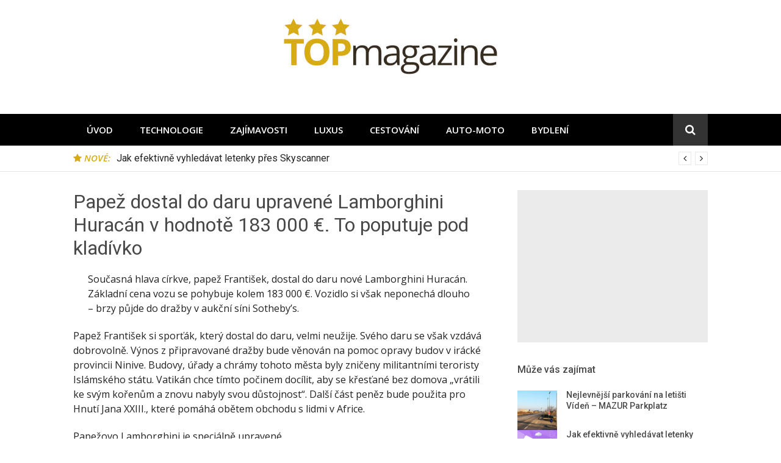

--- FILE ---
content_type: text/html; charset=UTF-8
request_url: https://www.topmagazine.cz/papez-dostal-do-daru-upravene-lamborghini-huracan-v-hodnote-183-000-e-to-poputuje-pod-klaivko/
body_size: 12097
content:
<!DOCTYPE html>
<html lang="cs" prefix="og: https://ogp.me/ns#">
<head>
<meta charset="UTF-8">
<meta name="viewport" content="width=device-width, initial-scale=1">
<link rel="profile" href="http://gmpg.org/xfn/11">
	<style>img:is([sizes="auto" i], [sizes^="auto," i]) { contain-intrinsic-size: 3000px 1500px }</style>
	
<!-- Optimalizace pro vyhledávače podle Rank Math - https://rankmath.com/ -->
<title>Papež dostal do daru upravené Lamborghini Huracán v hodnotě 183 000 €. To poputuje pod kladívko - Topmagazine.cz</title>
<meta name="description" content="Současná hlava církve, papež František, dostal do daru nové Lamborghini Huracán. Základní cena vozu se pohybuje kolem 183 000 €. Vozidlo si však neponechá"/>
<meta name="robots" content="index, follow, max-snippet:-1, max-video-preview:-1, max-image-preview:large"/>
<link rel="canonical" href="https://www.topmagazine.cz/papez-dostal-do-daru-upravene-lamborghini-huracan-v-hodnote-183-000-e-to-poputuje-pod-klaivko/" />
<meta property="og:locale" content="cs_CZ" />
<meta property="og:type" content="article" />
<meta property="og:title" content="Papež dostal do daru upravené Lamborghini Huracán v hodnotě 183 000 €. To poputuje pod kladívko - Topmagazine.cz" />
<meta property="og:description" content="Současná hlava církve, papež František, dostal do daru nové Lamborghini Huracán. Základní cena vozu se pohybuje kolem 183 000 €. Vozidlo si však neponechá" />
<meta property="og:url" content="https://www.topmagazine.cz/papez-dostal-do-daru-upravene-lamborghini-huracan-v-hodnote-183-000-e-to-poputuje-pod-klaivko/" />
<meta property="og:site_name" content="Topmagazine.cz" />
<meta property="article:section" content="Auto-moto" />
<meta property="og:updated_time" content="2018-03-01T10:00:18+01:00" />
<meta property="og:image" content="https://www.topmagazine.cz/wp-content/uploads/2018/02/001_Lamborghini-Huracán-for-Papa-Francisko.jpg" />
<meta property="og:image:secure_url" content="https://www.topmagazine.cz/wp-content/uploads/2018/02/001_Lamborghini-Huracán-for-Papa-Francisko.jpg" />
<meta property="og:image:width" content="610" />
<meta property="og:image:height" content="307" />
<meta property="og:image:alt" content="Papež dostal do daru upravené Lamborghini Huracán v hodnotě 183 000 €. To poputuje pod kladívko" />
<meta property="og:image:type" content="image/jpeg" />
<meta property="article:published_time" content="2018-02-28T20:22:51+01:00" />
<meta property="article:modified_time" content="2018-03-01T10:00:18+01:00" />
<meta name="twitter:card" content="summary_large_image" />
<meta name="twitter:title" content="Papež dostal do daru upravené Lamborghini Huracán v hodnotě 183 000 €. To poputuje pod kladívko - Topmagazine.cz" />
<meta name="twitter:description" content="Současná hlava církve, papež František, dostal do daru nové Lamborghini Huracán. Základní cena vozu se pohybuje kolem 183 000 €. Vozidlo si však neponechá" />
<meta name="twitter:image" content="https://www.topmagazine.cz/wp-content/uploads/2018/02/001_Lamborghini-Huracán-for-Papa-Francisko.jpg" />
<meta name="twitter:label1" content="Napsal/a" />
<meta name="twitter:data1" content="admin" />
<meta name="twitter:label2" content="Doba čtení" />
<meta name="twitter:data2" content="1 minuta" />
<script type="application/ld+json" class="rank-math-schema">{"@context":"https://schema.org","@graph":[{"@type":["Website","Organization"],"@id":"https://www.topmagazine.cz/#organization","name":"TopMagazine.cz","url":"https://www.topmagazine.cz","openingHours":["Monday,Tuesday,Wednesday,Thursday,Friday,Saturday,Sunday 09:00-17:00"]},{"@type":"WebSite","@id":"https://www.topmagazine.cz/#website","url":"https://www.topmagazine.cz","name":"TopMagazine.cz","publisher":{"@id":"https://www.topmagazine.cz/#organization"},"inLanguage":"cs"},{"@type":"ImageObject","@id":"https://www.topmagazine.cz/wp-content/uploads/2018/02/001_Lamborghini-Hurac\u00e1n-for-Papa-Francisko.jpg","url":"https://www.topmagazine.cz/wp-content/uploads/2018/02/001_Lamborghini-Hurac\u00e1n-for-Papa-Francisko.jpg","width":"610","height":"307","inLanguage":"cs"},{"@type":"WebPage","@id":"https://www.topmagazine.cz/papez-dostal-do-daru-upravene-lamborghini-huracan-v-hodnote-183-000-e-to-poputuje-pod-klaivko/#webpage","url":"https://www.topmagazine.cz/papez-dostal-do-daru-upravene-lamborghini-huracan-v-hodnote-183-000-e-to-poputuje-pod-klaivko/","name":"Pape\u017e dostal do daru upraven\u00e9 Lamborghini Hurac\u00e1n v hodnot\u011b 183 000 \u20ac. To poputuje pod klad\u00edvko - Topmagazine.cz","datePublished":"2018-02-28T20:22:51+01:00","dateModified":"2018-03-01T10:00:18+01:00","isPartOf":{"@id":"https://www.topmagazine.cz/#website"},"primaryImageOfPage":{"@id":"https://www.topmagazine.cz/wp-content/uploads/2018/02/001_Lamborghini-Hurac\u00e1n-for-Papa-Francisko.jpg"},"inLanguage":"cs"},{"@type":"Person","@id":"https://www.topmagazine.cz/papez-dostal-do-daru-upravene-lamborghini-huracan-v-hodnote-183-000-e-to-poputuje-pod-klaivko/#author","name":"admin","image":{"@type":"ImageObject","@id":"https://secure.gravatar.com/avatar/a0c7f04148f8d7d5ff7b040113f29be8628e004b3a6bc03f40c694338ca3923d?s=96&amp;d=retro&amp;r=g","url":"https://secure.gravatar.com/avatar/a0c7f04148f8d7d5ff7b040113f29be8628e004b3a6bc03f40c694338ca3923d?s=96&amp;d=retro&amp;r=g","caption":"admin","inLanguage":"cs"},"sameAs":["https://www.topmagazine.cz"],"worksFor":{"@id":"https://www.topmagazine.cz/#organization"}},{"@type":"BlogPosting","headline":"Pape\u017e dostal do daru upraven\u00e9 Lamborghini Hurac\u00e1n v hodnot\u011b 183 000 \u20ac. To poputuje pod klad\u00edvko -","datePublished":"2018-02-28T20:22:51+01:00","dateModified":"2018-03-01T10:00:18+01:00","articleSection":"Auto-moto, Zaj\u00edmavosti","author":{"@id":"https://www.topmagazine.cz/papez-dostal-do-daru-upravene-lamborghini-huracan-v-hodnote-183-000-e-to-poputuje-pod-klaivko/#author","name":"admin"},"publisher":{"@id":"https://www.topmagazine.cz/#organization"},"description":"Sou\u010dasn\u00e1 hlava c\u00edrkve, pape\u017e Franti\u0161ek, dostal do daru nov\u00e9 Lamborghini Hurac\u00e1n. Z\u00e1kladn\u00ed cena vozu se pohybuje kolem 183 000 \u20ac. Vozidlo si v\u0161ak neponech\u00e1","name":"Pape\u017e dostal do daru upraven\u00e9 Lamborghini Hurac\u00e1n v hodnot\u011b 183 000 \u20ac. To poputuje pod klad\u00edvko -","@id":"https://www.topmagazine.cz/papez-dostal-do-daru-upravene-lamborghini-huracan-v-hodnote-183-000-e-to-poputuje-pod-klaivko/#richSnippet","isPartOf":{"@id":"https://www.topmagazine.cz/papez-dostal-do-daru-upravene-lamborghini-huracan-v-hodnote-183-000-e-to-poputuje-pod-klaivko/#webpage"},"image":{"@id":"https://www.topmagazine.cz/wp-content/uploads/2018/02/001_Lamborghini-Hurac\u00e1n-for-Papa-Francisko.jpg"},"inLanguage":"cs","mainEntityOfPage":{"@id":"https://www.topmagazine.cz/papez-dostal-do-daru-upravene-lamborghini-huracan-v-hodnote-183-000-e-to-poputuje-pod-klaivko/#webpage"}}]}</script>
<!-- /Rank Math WordPress SEO plugin -->

<link rel="amphtml" href="https://www.topmagazine.cz/papez-dostal-do-daru-upravene-lamborghini-huracan-v-hodnote-183-000-e-to-poputuje-pod-klaivko/amp/" /><meta name="generator" content="AMP for WP 1.1.10"/><link rel='dns-prefetch' href='//fonts.googleapis.com' />
<link rel="alternate" type="application/rss+xml" title="Topmagazine.cz &raquo; RSS zdroj" href="https://www.topmagazine.cz/feed/" />
<link rel="alternate" type="application/rss+xml" title="Topmagazine.cz &raquo; RSS komentářů" href="https://www.topmagazine.cz/comments/feed/" />
<!-- <link rel='stylesheet' id='wp-block-library-css' href='https://www.topmagazine.cz/wp-includes/css/dist/block-library/style.min.css?ver=6.8.3' type='text/css' media='all' /> -->
<link rel="stylesheet" type="text/css" href="//www.topmagazine.cz/wp-content/cache/wpfc-minified/7l02vjpn/fq1jw.css" media="all"/>
<style id='classic-theme-styles-inline-css' type='text/css'>
/*! This file is auto-generated */
.wp-block-button__link{color:#fff;background-color:#32373c;border-radius:9999px;box-shadow:none;text-decoration:none;padding:calc(.667em + 2px) calc(1.333em + 2px);font-size:1.125em}.wp-block-file__button{background:#32373c;color:#fff;text-decoration:none}
</style>
<style id='global-styles-inline-css' type='text/css'>
:root{--wp--preset--aspect-ratio--square: 1;--wp--preset--aspect-ratio--4-3: 4/3;--wp--preset--aspect-ratio--3-4: 3/4;--wp--preset--aspect-ratio--3-2: 3/2;--wp--preset--aspect-ratio--2-3: 2/3;--wp--preset--aspect-ratio--16-9: 16/9;--wp--preset--aspect-ratio--9-16: 9/16;--wp--preset--color--black: #000000;--wp--preset--color--cyan-bluish-gray: #abb8c3;--wp--preset--color--white: #ffffff;--wp--preset--color--pale-pink: #f78da7;--wp--preset--color--vivid-red: #cf2e2e;--wp--preset--color--luminous-vivid-orange: #ff6900;--wp--preset--color--luminous-vivid-amber: #fcb900;--wp--preset--color--light-green-cyan: #7bdcb5;--wp--preset--color--vivid-green-cyan: #00d084;--wp--preset--color--pale-cyan-blue: #8ed1fc;--wp--preset--color--vivid-cyan-blue: #0693e3;--wp--preset--color--vivid-purple: #9b51e0;--wp--preset--gradient--vivid-cyan-blue-to-vivid-purple: linear-gradient(135deg,rgba(6,147,227,1) 0%,rgb(155,81,224) 100%);--wp--preset--gradient--light-green-cyan-to-vivid-green-cyan: linear-gradient(135deg,rgb(122,220,180) 0%,rgb(0,208,130) 100%);--wp--preset--gradient--luminous-vivid-amber-to-luminous-vivid-orange: linear-gradient(135deg,rgba(252,185,0,1) 0%,rgba(255,105,0,1) 100%);--wp--preset--gradient--luminous-vivid-orange-to-vivid-red: linear-gradient(135deg,rgba(255,105,0,1) 0%,rgb(207,46,46) 100%);--wp--preset--gradient--very-light-gray-to-cyan-bluish-gray: linear-gradient(135deg,rgb(238,238,238) 0%,rgb(169,184,195) 100%);--wp--preset--gradient--cool-to-warm-spectrum: linear-gradient(135deg,rgb(74,234,220) 0%,rgb(151,120,209) 20%,rgb(207,42,186) 40%,rgb(238,44,130) 60%,rgb(251,105,98) 80%,rgb(254,248,76) 100%);--wp--preset--gradient--blush-light-purple: linear-gradient(135deg,rgb(255,206,236) 0%,rgb(152,150,240) 100%);--wp--preset--gradient--blush-bordeaux: linear-gradient(135deg,rgb(254,205,165) 0%,rgb(254,45,45) 50%,rgb(107,0,62) 100%);--wp--preset--gradient--luminous-dusk: linear-gradient(135deg,rgb(255,203,112) 0%,rgb(199,81,192) 50%,rgb(65,88,208) 100%);--wp--preset--gradient--pale-ocean: linear-gradient(135deg,rgb(255,245,203) 0%,rgb(182,227,212) 50%,rgb(51,167,181) 100%);--wp--preset--gradient--electric-grass: linear-gradient(135deg,rgb(202,248,128) 0%,rgb(113,206,126) 100%);--wp--preset--gradient--midnight: linear-gradient(135deg,rgb(2,3,129) 0%,rgb(40,116,252) 100%);--wp--preset--font-size--small: 13px;--wp--preset--font-size--medium: 20px;--wp--preset--font-size--large: 36px;--wp--preset--font-size--x-large: 42px;--wp--preset--spacing--20: 0.44rem;--wp--preset--spacing--30: 0.67rem;--wp--preset--spacing--40: 1rem;--wp--preset--spacing--50: 1.5rem;--wp--preset--spacing--60: 2.25rem;--wp--preset--spacing--70: 3.38rem;--wp--preset--spacing--80: 5.06rem;--wp--preset--shadow--natural: 6px 6px 9px rgba(0, 0, 0, 0.2);--wp--preset--shadow--deep: 12px 12px 50px rgba(0, 0, 0, 0.4);--wp--preset--shadow--sharp: 6px 6px 0px rgba(0, 0, 0, 0.2);--wp--preset--shadow--outlined: 6px 6px 0px -3px rgba(255, 255, 255, 1), 6px 6px rgba(0, 0, 0, 1);--wp--preset--shadow--crisp: 6px 6px 0px rgba(0, 0, 0, 1);}:where(.is-layout-flex){gap: 0.5em;}:where(.is-layout-grid){gap: 0.5em;}body .is-layout-flex{display: flex;}.is-layout-flex{flex-wrap: wrap;align-items: center;}.is-layout-flex > :is(*, div){margin: 0;}body .is-layout-grid{display: grid;}.is-layout-grid > :is(*, div){margin: 0;}:where(.wp-block-columns.is-layout-flex){gap: 2em;}:where(.wp-block-columns.is-layout-grid){gap: 2em;}:where(.wp-block-post-template.is-layout-flex){gap: 1.25em;}:where(.wp-block-post-template.is-layout-grid){gap: 1.25em;}.has-black-color{color: var(--wp--preset--color--black) !important;}.has-cyan-bluish-gray-color{color: var(--wp--preset--color--cyan-bluish-gray) !important;}.has-white-color{color: var(--wp--preset--color--white) !important;}.has-pale-pink-color{color: var(--wp--preset--color--pale-pink) !important;}.has-vivid-red-color{color: var(--wp--preset--color--vivid-red) !important;}.has-luminous-vivid-orange-color{color: var(--wp--preset--color--luminous-vivid-orange) !important;}.has-luminous-vivid-amber-color{color: var(--wp--preset--color--luminous-vivid-amber) !important;}.has-light-green-cyan-color{color: var(--wp--preset--color--light-green-cyan) !important;}.has-vivid-green-cyan-color{color: var(--wp--preset--color--vivid-green-cyan) !important;}.has-pale-cyan-blue-color{color: var(--wp--preset--color--pale-cyan-blue) !important;}.has-vivid-cyan-blue-color{color: var(--wp--preset--color--vivid-cyan-blue) !important;}.has-vivid-purple-color{color: var(--wp--preset--color--vivid-purple) !important;}.has-black-background-color{background-color: var(--wp--preset--color--black) !important;}.has-cyan-bluish-gray-background-color{background-color: var(--wp--preset--color--cyan-bluish-gray) !important;}.has-white-background-color{background-color: var(--wp--preset--color--white) !important;}.has-pale-pink-background-color{background-color: var(--wp--preset--color--pale-pink) !important;}.has-vivid-red-background-color{background-color: var(--wp--preset--color--vivid-red) !important;}.has-luminous-vivid-orange-background-color{background-color: var(--wp--preset--color--luminous-vivid-orange) !important;}.has-luminous-vivid-amber-background-color{background-color: var(--wp--preset--color--luminous-vivid-amber) !important;}.has-light-green-cyan-background-color{background-color: var(--wp--preset--color--light-green-cyan) !important;}.has-vivid-green-cyan-background-color{background-color: var(--wp--preset--color--vivid-green-cyan) !important;}.has-pale-cyan-blue-background-color{background-color: var(--wp--preset--color--pale-cyan-blue) !important;}.has-vivid-cyan-blue-background-color{background-color: var(--wp--preset--color--vivid-cyan-blue) !important;}.has-vivid-purple-background-color{background-color: var(--wp--preset--color--vivid-purple) !important;}.has-black-border-color{border-color: var(--wp--preset--color--black) !important;}.has-cyan-bluish-gray-border-color{border-color: var(--wp--preset--color--cyan-bluish-gray) !important;}.has-white-border-color{border-color: var(--wp--preset--color--white) !important;}.has-pale-pink-border-color{border-color: var(--wp--preset--color--pale-pink) !important;}.has-vivid-red-border-color{border-color: var(--wp--preset--color--vivid-red) !important;}.has-luminous-vivid-orange-border-color{border-color: var(--wp--preset--color--luminous-vivid-orange) !important;}.has-luminous-vivid-amber-border-color{border-color: var(--wp--preset--color--luminous-vivid-amber) !important;}.has-light-green-cyan-border-color{border-color: var(--wp--preset--color--light-green-cyan) !important;}.has-vivid-green-cyan-border-color{border-color: var(--wp--preset--color--vivid-green-cyan) !important;}.has-pale-cyan-blue-border-color{border-color: var(--wp--preset--color--pale-cyan-blue) !important;}.has-vivid-cyan-blue-border-color{border-color: var(--wp--preset--color--vivid-cyan-blue) !important;}.has-vivid-purple-border-color{border-color: var(--wp--preset--color--vivid-purple) !important;}.has-vivid-cyan-blue-to-vivid-purple-gradient-background{background: var(--wp--preset--gradient--vivid-cyan-blue-to-vivid-purple) !important;}.has-light-green-cyan-to-vivid-green-cyan-gradient-background{background: var(--wp--preset--gradient--light-green-cyan-to-vivid-green-cyan) !important;}.has-luminous-vivid-amber-to-luminous-vivid-orange-gradient-background{background: var(--wp--preset--gradient--luminous-vivid-amber-to-luminous-vivid-orange) !important;}.has-luminous-vivid-orange-to-vivid-red-gradient-background{background: var(--wp--preset--gradient--luminous-vivid-orange-to-vivid-red) !important;}.has-very-light-gray-to-cyan-bluish-gray-gradient-background{background: var(--wp--preset--gradient--very-light-gray-to-cyan-bluish-gray) !important;}.has-cool-to-warm-spectrum-gradient-background{background: var(--wp--preset--gradient--cool-to-warm-spectrum) !important;}.has-blush-light-purple-gradient-background{background: var(--wp--preset--gradient--blush-light-purple) !important;}.has-blush-bordeaux-gradient-background{background: var(--wp--preset--gradient--blush-bordeaux) !important;}.has-luminous-dusk-gradient-background{background: var(--wp--preset--gradient--luminous-dusk) !important;}.has-pale-ocean-gradient-background{background: var(--wp--preset--gradient--pale-ocean) !important;}.has-electric-grass-gradient-background{background: var(--wp--preset--gradient--electric-grass) !important;}.has-midnight-gradient-background{background: var(--wp--preset--gradient--midnight) !important;}.has-small-font-size{font-size: var(--wp--preset--font-size--small) !important;}.has-medium-font-size{font-size: var(--wp--preset--font-size--medium) !important;}.has-large-font-size{font-size: var(--wp--preset--font-size--large) !important;}.has-x-large-font-size{font-size: var(--wp--preset--font-size--x-large) !important;}
:where(.wp-block-post-template.is-layout-flex){gap: 1.25em;}:where(.wp-block-post-template.is-layout-grid){gap: 1.25em;}
:where(.wp-block-columns.is-layout-flex){gap: 2em;}:where(.wp-block-columns.is-layout-grid){gap: 2em;}
:root :where(.wp-block-pullquote){font-size: 1.5em;line-height: 1.6;}
</style>
<!-- <link rel='stylesheet' id='font-awesome-css' href='https://www.topmagazine.cz/wp-content/plugins/elementor/assets/lib/font-awesome/css/font-awesome.min.css?ver=4.7.0' type='text/css' media='all' /> -->
<!-- <link rel='stylesheet' id='chld_thm_cfg_parent-css' href='https://www.topmagazine.cz/wp-content/themes/glob/style.css?ver=6.8.3' type='text/css' media='all' /> -->
<link rel="stylesheet" type="text/css" href="//www.topmagazine.cz/wp-content/cache/wpfc-minified/kncwbj22/hgb9f.css" media="all"/>
<link rel='stylesheet' id='glob-fonts-css' href='https://fonts.googleapis.com/css?family=Open+Sans%3A400%2C400i%2C600%2C600i%7CRoboto%3A300%2C400%2C400italic%2C500%2C500italic%2C700&#038;ver=0.9.1.1567582453#038;subset=latin%2Clatin-ext' type='text/css' media='all' />
<!-- <link rel='stylesheet' id='glob-style-css' href='https://www.topmagazine.cz/wp-content/themes/topmagazine/style.css?ver=0.9.1.1567582453' type='text/css' media='all' /> -->
<link rel="stylesheet" type="text/css" href="//www.topmagazine.cz/wp-content/cache/wpfc-minified/fppxywls/fq1jw.css" media="all"/>
<style id='glob-style-inline-css' type='text/css'>

            a, .comments-area .logged-in-as a {
                color: #494949;
            }

            .header-breaking .breaking_text strong,
            a:hover,
            .social-links ul a:hover::before,
            .footer-widgets .widget a:hover,
            .entry-title:hover, .entry-title a:hover, h2.entry-title a:hover,
            .social-links ul a:hover
            {
                 color : #d7ab14;
            }

            .block-slider .entry .entry-cat,
            .entry-footer .cat-links span, .entry-footer .tags-links span {
                background-color: #d7ab14;
            }
            button, input[type="button"], input[type="reset"], input[type="submit"],
            .st-menu .btn-close-home .home-button,
            .st-menu .btn-close-home .close-button {
                background-color: #d7ab14;
                border-color : #d7ab14;
            }
            .widget_tag_cloud a:hover, .slick-arrow:hover { border-color : #d7ab14;}

            .main-navigation li:hover > a,
            .main-navigation li.focus > a {
                 background-color : #d7ab14;
            }
            .main-navigation a:hover,
            .main-navigation .current_page_item > a,
            .main-navigation .current-menu-item > a,
            .main-navigation .current_page_ancestor > a {
                background-color : #d7ab14;
                color : #fff;
            }

            h2.entry-title a,
            h1.entry-title,
            .widget-title,
            .footer-staff-picks h3
            {
                color: #494949;
            }
            button:hover, input[type="button"]:hover,
            input[type="reset"]:hover,
            input[type="submit"]:hover,
            .st-menu .btn-close-home .home-button:hover,
            .st-menu .btn-close-home .close-button:hover {
                    background-color: #494949;
                    border-color: #494949;
            }
</style>
<!-- <link rel='stylesheet' id='fancybox-css' href='https://www.topmagazine.cz/wp-content/plugins/easy-fancybox/fancybox/1.5.4/jquery.fancybox.min.css?ver=6.8.3' type='text/css' media='screen' /> -->
<link rel="stylesheet" type="text/css" href="//www.topmagazine.cz/wp-content/cache/wpfc-minified/oz3i42p/fq1jw.css" media="screen"/>
<style id='fancybox-inline-css' type='text/css'>
#fancybox-outer{background:#fff}#fancybox-content{background:#fff;border-color:#fff;color:inherit;}#fancybox-title,#fancybox-title-float-main{color:#fff}
</style>
<!-- <link rel='stylesheet' id='wp-pagenavi-css' href='https://www.topmagazine.cz/wp-content/plugins/wp-pagenavi/pagenavi-css.css?ver=2.70' type='text/css' media='all' /> -->
<link rel="stylesheet" type="text/css" href="//www.topmagazine.cz/wp-content/cache/wpfc-minified/6llpu0uy/fq1jw.css" media="all"/>
<script src='//www.topmagazine.cz/wp-content/cache/wpfc-minified/jot3w0ae/fq0lu.js' type="text/javascript"></script>
<!-- <script type="text/javascript" src="https://www.topmagazine.cz/wp-content/plugins/related-posts-thumbnails/assets/js/front.min.js?ver=4.3.1" id="rpt_front_style-js"></script> -->
<!-- <script type="text/javascript" src="https://www.topmagazine.cz/wp-includes/js/jquery/jquery.min.js?ver=3.7.1" id="jquery-core-js"></script> -->
<!-- <script type="text/javascript" src="https://www.topmagazine.cz/wp-includes/js/jquery/jquery-migrate.min.js?ver=3.4.1" id="jquery-migrate-js"></script> -->
<!-- <script type="text/javascript" src="https://www.topmagazine.cz/wp-content/plugins/related-posts-thumbnails/assets/js/lazy-load.js?ver=4.3.1" id="rpt-lazy-load-js"></script> -->
<!-- <script type="text/javascript" src="https://www.topmagazine.cz/wp-content/themes/glob/assets/js/classie.js?ver=1" id="classie-js"></script> -->
<link rel="https://api.w.org/" href="https://www.topmagazine.cz/wp-json/" /><link rel="alternate" title="JSON" type="application/json" href="https://www.topmagazine.cz/wp-json/wp/v2/posts/10037" /><link rel="EditURI" type="application/rsd+xml" title="RSD" href="https://www.topmagazine.cz/xmlrpc.php?rsd" />
<meta name="generator" content="WordPress 6.8.3" />
<link rel='shortlink' href='https://www.topmagazine.cz/?p=10037' />
<link rel="alternate" title="oEmbed (JSON)" type="application/json+oembed" href="https://www.topmagazine.cz/wp-json/oembed/1.0/embed?url=https%3A%2F%2Fwww.topmagazine.cz%2Fpapez-dostal-do-daru-upravene-lamborghini-huracan-v-hodnote-183-000-e-to-poputuje-pod-klaivko%2F" />
<link rel="alternate" title="oEmbed (XML)" type="text/xml+oembed" href="https://www.topmagazine.cz/wp-json/oembed/1.0/embed?url=https%3A%2F%2Fwww.topmagazine.cz%2Fpapez-dostal-do-daru-upravene-lamborghini-huracan-v-hodnote-183-000-e-to-poputuje-pod-klaivko%2F&#038;format=xml" />
        <style>
            #related_posts_thumbnails li {
                border-right: 1px solid #dddddd;
                background-color: #ffffff            }

            #related_posts_thumbnails li:hover {
                background-color: #eeeeee;
            }

            .relpost_content {
                font-size: 12px;
                color: #333333;
            }

            .relpost-block-single {
                background-color: #ffffff;
                border-right: 1px solid #dddddd;
                border-left: 1px solid #dddddd;
                margin-right: -1px;
            }

            .relpost-block-single:hover {
                background-color: #eeeeee;
            }
        </style>

        <meta name="generator" content="Elementor 3.33.2; features: e_font_icon_svg, additional_custom_breakpoints; settings: css_print_method-external, google_font-enabled, font_display-swap">
			<style>
				.e-con.e-parent:nth-of-type(n+4):not(.e-lazyloaded):not(.e-no-lazyload),
				.e-con.e-parent:nth-of-type(n+4):not(.e-lazyloaded):not(.e-no-lazyload) * {
					background-image: none !important;
				}
				@media screen and (max-height: 1024px) {
					.e-con.e-parent:nth-of-type(n+3):not(.e-lazyloaded):not(.e-no-lazyload),
					.e-con.e-parent:nth-of-type(n+3):not(.e-lazyloaded):not(.e-no-lazyload) * {
						background-image: none !important;
					}
				}
				@media screen and (max-height: 640px) {
					.e-con.e-parent:nth-of-type(n+2):not(.e-lazyloaded):not(.e-no-lazyload),
					.e-con.e-parent:nth-of-type(n+2):not(.e-lazyloaded):not(.e-no-lazyload) * {
						background-image: none !important;
					}
				}
			</style>
			<link rel="icon" href="https://www.topmagazine.cz/wp-content/uploads/2019/11/favicon-250-150x150.jpg" sizes="32x32" />
<link rel="icon" href="https://www.topmagazine.cz/wp-content/uploads/2019/11/favicon-250.jpg" sizes="192x192" />
<link rel="apple-touch-icon" href="https://www.topmagazine.cz/wp-content/uploads/2019/11/favicon-250.jpg" />
<meta name="msapplication-TileImage" content="https://www.topmagazine.cz/wp-content/uploads/2019/11/favicon-250.jpg" />
		<style type="text/css" id="wp-custom-css">
			a, a:visited, a:active {
	color: #FF4949;
}
a:hover {
	color: #FFAAAA;
}

/* vypnuti datumu */
.entry-date,
.posted-on,
.meta-date,
.time,
.date {
    display: none !important;
}		</style>
		<!-- GA -->
<script>
  (function(i,s,o,g,r,a,m){i['GoogleAnalyticsObject']=r;i[r]=i[r]||function(){
  (i[r].q=i[r].q||[]).push(arguments)},i[r].l=1*new Date();a=s.createElement(o),
  m=s.getElementsByTagName(o)[0];a.async=1;a.src=g;m.parentNode.insertBefore(a,m)
  })(window,document,'script','//www.google-analytics.com/analytics.js','ga');

  ga('create', 'UA-50330873-37', 'auto');
  ga('send', 'pageview');

</script>
<!-- /GA -->
<!-- Google automaticke reklamy -->
<script async src="https://pagead2.googlesyndication.com/pagead/js/adsbygoogle.js"></script>
<script>
     (adsbygoogle = window.adsbygoogle || []).push({
          google_ad_client: "ca-pub-7140268229414041",
          enable_page_level_ads: true
     });
</script>
<!-- /Google automaticke reklamy -->
<script type="text/javascript" src="//serve.affiliate.heureka.cz/js/trixam.min.js"></script>
</head>
<body class="wp-singular post-template-default single single-post postid-10037 single-format-standard wp-custom-logo wp-theme-glob wp-child-theme-topmagazine group-blog elementor-default elementor-kit-55506">
<div id="page" class="site">
	<a class="skip-link screen-reader-text" href="#main">Přeskočit na obsah</a>
	<!-- begin .header-mobile-menu -->
	<nav class="st-menu st-effect-1" id="menu-3">
		<div class="btn-close-home">
			<button class="close-button" id="closemenu"></button>
			<a href="https://www.topmagazine.cz/" class="home-button"><i class="fa fa-home"></i></a>
		</div>
		<div class="menu-menu-container"><ul><li id="menu-item-72" class="menu-item menu-item-type-custom menu-item-object-custom menu-item-home menu-item-72"><a href="https://www.topmagazine.cz/">Úvod</a></li>
<li id="menu-item-71" class="menu-item menu-item-type-taxonomy menu-item-object-category menu-item-71"><a href="https://www.topmagazine.cz/technologie/">Technologie</a></li>
<li id="menu-item-335" class="menu-item menu-item-type-taxonomy menu-item-object-category current-post-ancestor current-menu-parent current-post-parent menu-item-335"><a href="https://www.topmagazine.cz/zajimavosti/">Zajímavosti</a></li>
<li id="menu-item-563" class="menu-item menu-item-type-taxonomy menu-item-object-category menu-item-563"><a href="https://www.topmagazine.cz/luxus/">Luxus</a></li>
<li id="menu-item-21420" class="menu-item menu-item-type-taxonomy menu-item-object-category menu-item-21420"><a href="https://www.topmagazine.cz/cestovani/">Cestování</a></li>
<li id="menu-item-21421" class="menu-item menu-item-type-taxonomy menu-item-object-category current-post-ancestor current-menu-parent current-post-parent menu-item-21421"><a href="https://www.topmagazine.cz/auto-moto/">Auto-moto</a></li>
<li id="menu-item-21422" class="menu-item menu-item-type-taxonomy menu-item-object-category menu-item-21422"><a href="https://www.topmagazine.cz/bydleni/">Bydlení</a></li>
</ul></div>		<form role="search" method="get" id="searchform" class="search-form" action="https://www.topmagazine.cz/" >
	    <label for="s">
			<span class="screen-reader-text">Hledat:</span>
			<input type="text" class="search-field" placeholder="Hledat" value="" name="s" id="s" />
		</label>
		<button type="submit" class="search-submit">
	        <i class="fa fa-search"></i>
	    </button>
	    </form>	</nav>
	<!-- end .header-mobile-menu -->
	<header id="masthead" class="site-header site-identity-center" role="banner">
		<div class="container">
			<button class="top-mobile-menu-button mobile-menu-button" data-effect="st-effect-1" type="button"><i class="fa fa-bars"></i></button>
            <div id="site-branding">
                    <div class="site-branding has-logo hide-site-title hide-tagline">
                    <div class="site-logo">
                <a href="https://www.topmagazine.cz/" class="custom-logo-link" rel="home"><img width="350" height="92" src="https://www.topmagazine.cz/wp-content/uploads/2019/11/topmagazine-logo.jpg" class="custom-logo" alt="Topmagazine.cz" decoding="async" srcset="https://www.topmagazine.cz/wp-content/uploads/2019/11/topmagazine-logo.jpg 350w, https://www.topmagazine.cz/wp-content/uploads/2019/11/topmagazine-logo-300x79.jpg 300w" sizes="(max-width: 350px) 100vw, 350px" /></a>            </div>
                    </div><!-- .site-branding -->
                </div>
			<div class="site-header-sidebar">
							</div>
		</div>
	</header><!-- #masthead -->
	<div class="navigation-wrapper nav-layout-fullwidth">
		<div class="container">
			<div class="navigation-search-wrapper clear">
				<nav id="site-navigation" class="main-navigation" role="navigation">
						<div class="menu-menu-container"><ul id="primary-menu" class="menu"><li class="menu-item menu-item-type-custom menu-item-object-custom menu-item-home menu-item-72"><a href="https://www.topmagazine.cz/">Úvod</a></li>
<li class="menu-item menu-item-type-taxonomy menu-item-object-category menu-item-71"><a href="https://www.topmagazine.cz/technologie/">Technologie</a></li>
<li class="menu-item menu-item-type-taxonomy menu-item-object-category current-post-ancestor current-menu-parent current-post-parent menu-item-335"><a href="https://www.topmagazine.cz/zajimavosti/">Zajímavosti</a></li>
<li class="menu-item menu-item-type-taxonomy menu-item-object-category menu-item-563"><a href="https://www.topmagazine.cz/luxus/">Luxus</a></li>
<li class="menu-item menu-item-type-taxonomy menu-item-object-category menu-item-21420"><a href="https://www.topmagazine.cz/cestovani/">Cestování</a></li>
<li class="menu-item menu-item-type-taxonomy menu-item-object-category current-post-ancestor current-menu-parent current-post-parent menu-item-21421"><a href="https://www.topmagazine.cz/auto-moto/">Auto-moto</a></li>
<li class="menu-item menu-item-type-taxonomy menu-item-object-category menu-item-21422"><a href="https://www.topmagazine.cz/bydleni/">Bydlení</a></li>
</ul></div>				</nav><!-- #site-navigation -->
				<div class="nav-search">
					<div class="search-icon"><i class="fa fa-search"></i></div>
					<div class="dropdown-search">
						<form role="search" method="get" id="searchform" class="search-form" action="https://www.topmagazine.cz/" >
	    <label for="s">
			<span class="screen-reader-text">Hledat:</span>
			<input type="text" class="search-field" placeholder="Hledat" value="" name="s" id="s" />
		</label>
		<button type="submit" class="search-submit">
	        <i class="fa fa-search"></i>
	    </button>
	    </form>					</div>
				</div>
			</div>
		</div>
	</div>
                <div class="breaking_wrapper breaking-layout-fullwidth nav-fullwidth">
                <div class="container ">
                    <div class="trending_wrapper trending_widget header-breaking">
                                                <div class="breaking_text"><strong><i class="fa fa-star"></i> <span>Nové:</span></strong></div>
                                                <div class="trending_slider_wrapper">
                            <div class="breaking_slider">
                                                                    <article class="entry-breaking">
                                        <h4><a href="https://www.topmagazine.cz/nejlevnejsi-parkovani-na-letisti-viden-mazur/" rel="bookmark" title="Nejlevnější parkování na letišti Vídeň &#8211; MAZUR Parkplatz">Nejlevnější parkování na letišti Vídeň &#8211; MAZUR Parkplatz</a></h4>
                                    </article>
                                                                    <article class="entry-breaking">
                                        <h4><a href="https://www.topmagazine.cz/jak-efektivne-vyhledavat-letenky-pres-skyscanner/" rel="bookmark" title="Jak efektivně vyhledávat letenky přes Skyscanner">Jak efektivně vyhledávat letenky přes Skyscanner</a></h4>
                                    </article>
                                                                    <article class="entry-breaking">
                                        <h4><a href="https://www.topmagazine.cz/zalando-lounge-znackove-obleceni-se-slevou/" rel="bookmark" title="Zalando Lounge &#8211; značkové oblečení se slevou až 75 %">Zalando Lounge &#8211; značkové oblečení se slevou až 75 %</a></h4>
                                    </article>
                                                                    <article class="entry-breaking">
                                        <h4><a href="https://www.topmagazine.cz/kolik-stoji-parkovani-na-letisti-a-kde-zaparkovat-zdarma/" rel="bookmark" title="Kolik stojí parkování na letišti a kde zaparkovat zdarma?">Kolik stojí parkování na letišti a kde zaparkovat zdarma?</a></h4>
                                    </article>
                                                                    <article class="entry-breaking">
                                        <h4><a href="https://www.topmagazine.cz/jak-a-kde-najit-nejlevnejsi-ubytovani/" rel="bookmark" title="Jak a kde najít nejlevnější ubytování">Jak a kde najít nejlevnější ubytování</a></h4>
                                    </article>
                                                                    <article class="entry-breaking">
                                        <h4><a href="https://www.topmagazine.cz/it-service-desk-a-jeho-urovne-podpory-co-znamenaji-l1-l2-a-l3/" rel="bookmark" title="IT Service Desk a jeho úrovně podpory: co znamenají L1, L2 a L3?">IT Service Desk a jeho úrovně podpory: co znamenají L1, L2 a L3?</a></h4>
                                    </article>
                                                                    <article class="entry-breaking">
                                        <h4><a href="https://www.topmagazine.cz/jak-vybrat-liquid-do-vape-prakticky-pruvodce-pro-dospele-uzivatele/" rel="bookmark" title="Jak vybrat liquid do vape: Praktický průvodce pro dospělé uživatele">Jak vybrat liquid do vape: Praktický průvodce pro dospělé uživatele</a></h4>
                                    </article>
                                                            </div>
                        </div>
                    </div>
                    <div class="clear"></div>
                </div>
            </div>
            	<div id="content" class="site-content">
<div class="container">
	<div id="primary" class="content-area">
		<main id="main" class="site-main" role="main">
		<article id="post-10037" class="post-10037 post type-post status-publish format-standard has-post-thumbnail hentry category-auto-moto category-zajimavosti">
	<header class="entry-header">
		<h1 class="entry-title">Papež dostal do daru upravené Lamborghini Huracán v hodnotě 183 000 €. To poputuje pod kladívko</h1>        	</header><!-- .entry-header -->
                    <div class="entry-thumbnail">
                            </div>
        	<div class="entry-content">
		<blockquote><p>Současná hlava církve, papež František, dostal do daru nové Lamborghini Huracán. Základní cena vozu se pohybuje kolem 183 000 €. Vozidlo si však neponechá dlouho &#8211; brzy půjde do dražby v aukční síni Sotheby&#8217;s.</p></blockquote>
<p>Papež František si sporťák, který dostal do daru, velmi neužije. Svého daru se však vzdává dobrovolně. Výnos z připravované dražby bude věnován na pomoc opravy budov v irácké provincii Ninive. Budovy, úřady a chrámy tohoto města byly zničeny militantními teroristy Islámského státu. Vatikán chce tímto počinem docílit, aby se křesťané bez domova &#8222;vrátili ke svým kořenům a znovu nabyly svou důstojnost&#8220;. Další část peněz bude použita pro Hnutí Jana XXIII., které pomáhá obětem obchodu s lidmi v Africe.</p>
<p>Papežovo Lamborghini je speciálně upravené.</p><div class="clear"></div>
<script async src="https://pagead2.googlesyndication.com/pagead/js/adsbygoogle.js"></script>
<!-- topmagazine.cz-responsive -->
<ins class="adsbygoogle"
     style="display:block"
     data-ad-client="ca-pub-7140268229414041"
     data-ad-slot="7789823511"
     data-ad-format="auto"
     data-full-width-responsive="true"></ins>
<script>
     (adsbygoogle = window.adsbygoogle || []).push({});
</script>
<div class="clear bottom-margin"></div>
<p>Papeži dopravili sporťák před Dům svaté Marty ve Vatikánu, kde momentálně bydlí. Verze automobilu byla upravena speciálně pro potřeby papeže, což jeho cenu v dražbě může ještě navýšit. Luxusní Lamborghini je sladěno v typicky vatikánských barvách &#8211; bílé a žluté.</p>
<p>Obecně je papež František známý tím, že i jako hlava církve se často přesouvá hromadnou dopravou. Ve Vatikánu je ho také možné vídat v modrém Ford Focusu. František totiž odsuzuje konzumní způsob života a hromadění drahých hmotných statků.</p>
<p>Lamborghini Huracán však není prvním darem, který papež věnoval do dražby. V roce 2014 dal vydražit darované vozidlo Harley-Davidson a výtěžek z prodeje věnoval charitě. Motocykl byl vydražen za 239 000 eur, což je více než 10-násobek jeho obvyklé prodejní ceny. Kožená bunda podepsaná papežem Františkem, která patřila k motocyklu, byla zas vydražena za 57 400 €.</p>
<div class="clear"></div>
<script async src="https://pagead2.googlesyndication.com/pagead/js/adsbygoogle.js"></script>
<!-- topmagazine.cz-responsive -->
<ins class="adsbygoogle"
     style="display:block"
     data-ad-client="ca-pub-7140268229414041"
     data-ad-slot="7789823511"
     data-ad-format="auto"
     data-full-width-responsive="true"></ins>
<script>
     (adsbygoogle = window.adsbygoogle || []).push({});
</script>
<div class="clear bottom-margin"></div><div class="clear"></div>
<script async src="https://pagead2.googlesyndication.com/pagead/js/adsbygoogle.js"></script>
<ins class="adsbygoogle"
     style="display:block"
     data-ad-format="autorelaxed"
     data-ad-client="ca-pub-7140268229414041"
     data-ad-slot="9302710570"></ins>
<script>
     (adsbygoogle = window.adsbygoogle || []).push({});
</script>
<div class="clear bottom-margin"></div>
	</div><!-- .entry-content -->
    	<footer class="entry-footer">
		<div class="cat-links"><span>Publikováno v</span><a href="https://www.topmagazine.cz/auto-moto/" rel="category tag">Auto-moto</a> <a href="https://www.topmagazine.cz/zajimavosti/" rel="category tag">Zajímavosti</a></div>	</footer><!-- .entry-footer -->
    </article><!-- #post-## -->
		</main><!-- #main -->
	</div><!-- #primary -->
	
<aside id="secondary" class="sidebar widget-area" role="complementary">
	<section id="custom_html-4" class="widget_text widget sidebar-widget widget_custom_html"><div class="textwidget custom-html-widget"><script async src="https://pagead2.googlesyndication.com/pagead/js/adsbygoogle.js"></script>
<!-- topmagazine.cz-responsive -->
<ins class="adsbygoogle"
     style="display:block"
     data-ad-client="ca-pub-7140268229414041"
     data-ad-slot="7789823511"
     data-ad-format="auto"
     data-full-width-responsive="true"></ins>
<script>
     (adsbygoogle = window.adsbygoogle || []).push({});
</script></div></section><section id="glob-posts-2" class="widget sidebar-widget glob-posts-widget"><h4 class="widget-title">Může vás zajímat</h4>            <ul class="widget-posts">                <li class="has-thumb">
                    <a href="https://www.topmagazine.cz/nejlevnejsi-parkovani-na-letisti-viden-mazur/" title="Nejlevnější parkování na letišti Vídeň &#8211; MAZUR Parkplatz"><img width="150" height="150" src="https://www.topmagazine.cz/wp-content/uploads/2024/05/mazur-150x150.jpeg" class="attachment-thumbnail size-thumbnail wp-post-image" alt="Nejlevnější parkování na letišti Vídeň - MAZUR Parkplatz 1" decoding="async"></a>                    <div class="p-info">
                    <h2 class="entry-title"><a title="Nejlevnější parkování na letišti Vídeň &#8211; MAZUR Parkplatz" href="https://www.topmagazine.cz/nejlevnejsi-parkovani-na-letisti-viden-mazur/" rel="bookmark">Nejlevnější parkování na letišti Vídeň &#8211; MAZUR Parkplatz</a></h2>
                    <span class="entry-date">25.8.2025</span>                    </div>
                </li>
                                <li class="has-thumb">
                    <a href="https://www.topmagazine.cz/jak-efektivne-vyhledavat-letenky-pres-skyscanner/" title="Jak efektivně vyhledávat letenky přes Skyscanner"><img width="150" height="150" src="https://www.topmagazine.cz/wp-content/uploads/2023/03/skyscanner-affiliate-program-1024x538-1-150x150.png" class="attachment-thumbnail size-thumbnail wp-post-image" alt="Jak efektivně vyhledávat letenky přes Skyscanner 2" decoding="async"></a>                    <div class="p-info">
                    <h2 class="entry-title"><a title="Jak efektivně vyhledávat letenky přes Skyscanner" href="https://www.topmagazine.cz/jak-efektivne-vyhledavat-letenky-pres-skyscanner/" rel="bookmark">Jak efektivně vyhledávat letenky přes Skyscanner</a></h2>
                    <span class="entry-date">8.8.2025</span>                    </div>
                </li>
                                <li class="has-thumb">
                    <a href="https://www.topmagazine.cz/zalando-lounge-znackove-obleceni-se-slevou/" title="Zalando Lounge &#8211; značkové oblečení se slevou až 75 %"><img width="150" height="150" src="https://www.topmagazine.cz/wp-content/uploads/2020/12/zalando-150x150.jpg" class="attachment-thumbnail size-thumbnail wp-post-image" alt="Zalando Lounge - značkové oblečení se slevou až 75 % 3" decoding="async"></a>                    <div class="p-info">
                    <h2 class="entry-title"><a title="Zalando Lounge &#8211; značkové oblečení se slevou až 75 %" href="https://www.topmagazine.cz/zalando-lounge-znackove-obleceni-se-slevou/" rel="bookmark">Zalando Lounge &#8211; značkové oblečení se slevou až 75 %</a></h2>
                    <span class="entry-date">8.8.2025</span>                    </div>
                </li>
                                <li class="has-thumb">
                    <a href="https://www.topmagazine.cz/kolik-stoji-parkovani-na-letisti-a-kde-zaparkovat-zdarma/" title="Kolik stojí parkování na letišti a kde zaparkovat zdarma?"><img width="150" height="150" src="https://www.topmagazine.cz/wp-content/uploads/2024/05/airport-parking-150x150.jpeg" class="attachment-thumbnail size-thumbnail wp-post-image" alt="Kolik stojí parkování na letišti a kde zaparkovat zdarma? 4" decoding="async"></a>                    <div class="p-info">
                    <h2 class="entry-title"><a title="Kolik stojí parkování na letišti a kde zaparkovat zdarma?" href="https://www.topmagazine.cz/kolik-stoji-parkovani-na-letisti-a-kde-zaparkovat-zdarma/" rel="bookmark">Kolik stojí parkování na letišti a kde zaparkovat zdarma?</a></h2>
                    <span class="entry-date">25.5.2024</span>                    </div>
                </li>
                                <li class="has-thumb">
                    <a href="https://www.topmagazine.cz/jak-a-kde-najit-nejlevnejsi-ubytovani/" title="Jak a kde najít nejlevnější ubytování"><img width="150" height="150" src="https://www.topmagazine.cz/wp-content/uploads/2023/05/hotel--150x150.png" class="attachment-thumbnail size-thumbnail wp-post-image" alt="Jak a kde najít nejlevnější ubytování 5" decoding="async"></a>                    <div class="p-info">
                    <h2 class="entry-title"><a title="Jak a kde najít nejlevnější ubytování" href="https://www.topmagazine.cz/jak-a-kde-najit-nejlevnejsi-ubytovani/" rel="bookmark">Jak a kde najít nejlevnější ubytování</a></h2>
                    <span class="entry-date">8.5.2023</span>                    </div>
                </li>
                                <li class="has-thumb">
                    <a href="https://www.topmagazine.cz/patnact-hlavnich-turistickych-atrakci-bombaje/" title="15 hlavních turistických atrakcí Bombaje"><img width="150" height="150" src="https://www.topmagazine.cz/wp-content/uploads/2021/08/bombay-150x150.jpg" class="attachment-thumbnail size-thumbnail wp-post-image" alt="15 hlavních turistických atrakcí Bombaje 6" decoding="async"></a>                    <div class="p-info">
                    <h2 class="entry-title"><a title="15 hlavních turistických atrakcí Bombaje" href="https://www.topmagazine.cz/patnact-hlavnich-turistickych-atrakci-bombaje/" rel="bookmark">15 hlavních turistických atrakcí Bombaje</a></h2>
                    <span class="entry-date">17.9.2020</span>                    </div>
                </li>
                                <li class="has-thumb">
                    <a href="https://www.topmagazine.cz/duvody-pro-ktere-se-vyplati-prijit-do-prace-drive/" title="Důvody, pro které se vyplatí přijít do práce dříve"><img width="150" height="150" src="https://www.topmagazine.cz/wp-content/uploads/2015/05/istock_000010827673large-150x150.jpg" class="attachment-thumbnail size-thumbnail wp-post-image" alt="Důvody, pro které se vyplatí přijít do práce dříve 7" decoding="async"></a>                    <div class="p-info">
                    <h2 class="entry-title"><a title="Důvody, pro které se vyplatí přijít do práce dříve" href="https://www.topmagazine.cz/duvody-pro-ktere-se-vyplati-prijit-do-prace-drive/" rel="bookmark">Důvody, pro které se vyplatí přijít do práce dříve</a></h2>
                    <span class="entry-date">22.5.2015</span>                    </div>
                </li>
                                <li class="has-thumb">
                    <a href="https://www.topmagazine.cz/5-nejdrazsich-zbytecnosti-ktere-v-zivote-nebudete-potrebovat/" title="5 NEJDRAŽŠÍCH ZBYTEČNOSTÍ, KTERÉ V ŽIVOTĚ NEBUDETE POTŘEBOVAT"><img width="150" height="150" src="https://www.topmagazine.cz/wp-content/uploads/2018/07/001-Toy-Robot-1-150x150.jpg" class="attachment-thumbnail size-thumbnail wp-post-image" alt="5 NEJDRAŽŠÍCH ZBYTEČNOSTÍ, KTERÉ V ŽIVOTĚ NEBUDETE POTŘEBOVAT 8" decoding="async"></a>                    <div class="p-info">
                    <h2 class="entry-title"><a title="5 NEJDRAŽŠÍCH ZBYTEČNOSTÍ, KTERÉ V ŽIVOTĚ NEBUDETE POTŘEBOVAT" href="https://www.topmagazine.cz/5-nejdrazsich-zbytecnosti-ktere-v-zivote-nebudete-potrebovat/" rel="bookmark">5 NEJDRAŽŠÍCH ZBYTEČNOSTÍ, KTERÉ V ŽIVOTĚ NEBUDETE POTŘEBOVAT</a></h2>
                    <span class="entry-date">27.7.2018</span>                    </div>
                </li>
                                <li class="has-thumb">
                    <a href="https://www.topmagazine.cz/galactica-super-nova-prvni-pohled-do-interieru-nejvetsi-holanske-jachty/" title="Galactica Super Nova: první pohled do interiéru největší holanské jachty"><img width="150" height="150" src="https://www.topmagazine.cz/wp-content/uploads/2018/02/007-_Galactica-Super_Nova_3-150x150.jpg" class="attachment-thumbnail size-thumbnail wp-post-image" alt="Galactica Super Nova: první pohled do interiéru největší holanské jachty 9" decoding="async"></a>                    <div class="p-info">
                    <h2 class="entry-title"><a title="Galactica Super Nova: první pohled do interiéru největší holanské jachty" href="https://www.topmagazine.cz/galactica-super-nova-prvni-pohled-do-interieru-nejvetsi-holanske-jachty/" rel="bookmark">Galactica Super Nova: první pohled do interiéru největší holanské jachty</a></h2>
                    <span class="entry-date">6.2.2018</span>                    </div>
                </li>
                                <li class="has-thumb">
                    <a href="https://www.topmagazine.cz/nejdrazsi-piva-sveta-kolik-date-za-jedno-velke/" title="Nejdražší piva světa &#8211; kolik dáte za jedno &#8222;velké&#8220;?"><img width="150" height="150" src="https://www.topmagazine.cz/wp-content/uploads/2015/10/Beer-1-150x150.jpg" class="attachment-thumbnail size-thumbnail wp-post-image" alt="Nejdražší piva světa - kolik dáte za jedno &quot;velké&quot;? 10" decoding="async"></a>                    <div class="p-info">
                    <h2 class="entry-title"><a title="Nejdražší piva světa &#8211; kolik dáte za jedno &#8222;velké&#8220;?" href="https://www.topmagazine.cz/nejdrazsi-piva-sveta-kolik-date-za-jedno-velke/" rel="bookmark">Nejdražší piva světa &#8211; kolik dáte za jedno &#8222;velké&#8220;?</a></h2>
                    <span class="entry-date">2.10.2015</span>                    </div>
                </li>
                                <li class="has-thumb">
                    <a href="https://www.topmagazine.cz/alkohol-se-po-novem-vdechuje-muze-vas-to-i-zabit/" title="Alkohol se po novém vdechuje. Může vás to i zabít"><img width="150" height="150" src="https://www.topmagazine.cz/wp-content/uploads/2014/10/lewhaf1-150x150.jpg" class="attachment-thumbnail size-thumbnail wp-post-image" alt="Alkohol se po novém vdechuje. Může vás to i zabít 11" decoding="async"></a>                    <div class="p-info">
                    <h2 class="entry-title"><a title="Alkohol se po novém vdechuje. Může vás to i zabít" href="https://www.topmagazine.cz/alkohol-se-po-novem-vdechuje-muze-vas-to-i-zabit/" rel="bookmark">Alkohol se po novém vdechuje. Může vás to i zabít</a></h2>
                    <span class="entry-date">18.10.2014</span>                    </div>
                </li>
                </ul></section><section id="text-4" class="widget sidebar-widget widget_text">			<div class="textwidget"><p>&nbsp;</p>
</div>
		</section></aside><!-- #secondary -->
</div>
<div class="container">
<script async src="https://pagead2.googlesyndication.com/pagead/js/adsbygoogle.js"></script>
<!-- topmagazine.cz-responsive -->
<ins class="adsbygoogle"
     style="display:block"
     data-ad-client="ca-pub-7140268229414041"
     data-ad-slot="7789823511"
     data-ad-format="auto"
     data-full-width-responsive="true"></ins>
<script>
     (adsbygoogle = window.adsbygoogle || []).push({});
</script>
</div>		
	</div><!-- #content -->
	<footer id="colophon" class="site-footer" role="contentinfo">
        		<div class="site-info">
			<div class="container">
				Stránky provozuje společnost: Login Talk s.r.o., IČO 269 601 50, email: <a href="mailto:logintalk.cz@gmail.com">logintalk.cz@gmail.com</a>				
								<div class="site-copyright">2026 - <a href="https://www.topmagazine.cz/">TOP Magazín</a></div>			</div>
		</div><!-- .site-info -->
	</footer><!-- #colophon -->
</div><!-- #page -->
<script type="speculationrules">
{"prefetch":[{"source":"document","where":{"and":[{"href_matches":"\/*"},{"not":{"href_matches":["\/wp-*.php","\/wp-admin\/*","\/wp-content\/uploads\/*","\/wp-content\/*","\/wp-content\/plugins\/*","\/wp-content\/themes\/topmagazine\/*","\/wp-content\/themes\/glob\/*","\/*\\?(.+)"]}},{"not":{"selector_matches":"a[rel~=\"nofollow\"]"}},{"not":{"selector_matches":".no-prefetch, .no-prefetch a"}}]},"eagerness":"conservative"}]}
</script>
			<script>
				const lazyloadRunObserver = () => {
					const lazyloadBackgrounds = document.querySelectorAll( `.e-con.e-parent:not(.e-lazyloaded)` );
					const lazyloadBackgroundObserver = new IntersectionObserver( ( entries ) => {
						entries.forEach( ( entry ) => {
							if ( entry.isIntersecting ) {
								let lazyloadBackground = entry.target;
								if( lazyloadBackground ) {
									lazyloadBackground.classList.add( 'e-lazyloaded' );
								}
								lazyloadBackgroundObserver.unobserve( entry.target );
							}
						});
					}, { rootMargin: '200px 0px 200px 0px' } );
					lazyloadBackgrounds.forEach( ( lazyloadBackground ) => {
						lazyloadBackgroundObserver.observe( lazyloadBackground );
					} );
				};
				const events = [
					'DOMContentLoaded',
					'elementor/lazyload/observe',
				];
				events.forEach( ( event ) => {
					document.addEventListener( event, lazyloadRunObserver );
				} );
			</script>
			<script type="text/javascript" src="https://www.topmagazine.cz/wp-content/themes/glob/assets/js/slick.js?ver=0.9.1.1567582453" id="jquery-slick-js"></script>
<script type="text/javascript" src="https://www.topmagazine.cz/wp-content/themes/glob/assets/js/sidebar-menu.js?ver=0.9.1.1567582453" id="glob-sidebar-menu-js"></script>
<script type="text/javascript" src="https://www.topmagazine.cz/wp-content/themes/glob/assets/js/inview.js?ver=0.9.1.1567582453" id="jquery-inview-js"></script>
<script type="text/javascript" src="https://www.topmagazine.cz/wp-content/themes/glob/assets/js/themes.js?ver=0.9.1.1567582453" id="glob-themes-js-js"></script>
<script type="text/javascript" src="https://www.topmagazine.cz/wp-content/plugins/easy-fancybox/vendor/purify.min.js?ver=6.8.3" id="fancybox-purify-js"></script>
<script type="text/javascript" id="jquery-fancybox-js-extra">
/* <![CDATA[ */
var efb_i18n = {"close":"Close","next":"Next","prev":"Previous","startSlideshow":"Start slideshow","toggleSize":"Toggle size"};
/* ]]> */
</script>
<script type="text/javascript" src="https://www.topmagazine.cz/wp-content/plugins/easy-fancybox/fancybox/1.5.4/jquery.fancybox.min.js?ver=6.8.3" id="jquery-fancybox-js"></script>
<script type="text/javascript" id="jquery-fancybox-js-after">
/* <![CDATA[ */
var fb_timeout, fb_opts={'autoScale':true,'showCloseButton':true,'margin':20,'pixelRatio':'false','centerOnScroll':true,'enableEscapeButton':true,'overlayShow':true,'hideOnOverlayClick':true,'minViewportWidth':320,'minVpHeight':320,'disableCoreLightbox':'true','enableBlockControls':'true','fancybox_openBlockControls':'true' };
if(typeof easy_fancybox_handler==='undefined'){
var easy_fancybox_handler=function(){
jQuery([".nolightbox","a.wp-block-file__button","a.pin-it-button","a[href*='pinterest.com\/pin\/create']","a[href*='facebook.com\/share']","a[href*='twitter.com\/share']"].join(',')).addClass('nofancybox');
jQuery('a.fancybox-close').on('click',function(e){e.preventDefault();jQuery.fancybox.close()});
/* IMG */
						var unlinkedImageBlocks=jQuery(".wp-block-image > img:not(.nofancybox,figure.nofancybox>img)");
						unlinkedImageBlocks.wrap(function() {
							var href = jQuery( this ).attr( "src" );
							return "<a href='" + href + "'></a>";
						});
var fb_IMG_select=jQuery('a[href*=".jpg" i]:not(.nofancybox,li.nofancybox>a,figure.nofancybox>a),area[href*=".jpg" i]:not(.nofancybox),a[href*=".jpeg" i]:not(.nofancybox,li.nofancybox>a,figure.nofancybox>a),area[href*=".jpeg" i]:not(.nofancybox),a[href*=".png" i]:not(.nofancybox,li.nofancybox>a,figure.nofancybox>a),area[href*=".png" i]:not(.nofancybox)');
fb_IMG_select.addClass('fancybox image').attr('rel','gallery');
jQuery('a.fancybox,area.fancybox,.fancybox>a').each(function(){jQuery(this).fancybox(jQuery.extend(true,{},fb_opts,{'transition':'elastic','transitionIn':'elastic','easingIn':'easeOutBack','transitionOut':'elastic','easingOut':'easeInBack','opacity':false,'hideOnContentClick':true,'titleShow':false,'titlePosition':'over','titleFromAlt':true,'showNavArrows':true,'enableKeyboardNav':true,'cyclic':false,'mouseWheel':'true'}))});
};};
jQuery(easy_fancybox_handler);jQuery(document).on('post-load',easy_fancybox_handler);
/* ]]> */
</script>
<script type="text/javascript" src="https://www.topmagazine.cz/wp-content/plugins/easy-fancybox/vendor/jquery.easing.min.js?ver=1.4.1" id="jquery-easing-js"></script>
<script type="text/javascript" src="https://www.topmagazine.cz/wp-content/plugins/easy-fancybox/vendor/jquery.mousewheel.min.js?ver=3.1.13" id="jquery-mousewheel-js"></script>
</body>
</html><!-- WP Fastest Cache file was created in 0.303 seconds, on 10.1.2026 @ 18.59 -->

--- FILE ---
content_type: text/html; charset=utf-8
request_url: https://www.google.com/recaptcha/api2/aframe
body_size: 265
content:
<!DOCTYPE HTML><html><head><meta http-equiv="content-type" content="text/html; charset=UTF-8"></head><body><script nonce="xTsn0qQeGHpVTlfdTucPtQ">/** Anti-fraud and anti-abuse applications only. See google.com/recaptcha */ try{var clients={'sodar':'https://pagead2.googlesyndication.com/pagead/sodar?'};window.addEventListener("message",function(a){try{if(a.source===window.parent){var b=JSON.parse(a.data);var c=clients[b['id']];if(c){var d=document.createElement('img');d.src=c+b['params']+'&rc='+(localStorage.getItem("rc::a")?sessionStorage.getItem("rc::b"):"");window.document.body.appendChild(d);sessionStorage.setItem("rc::e",parseInt(sessionStorage.getItem("rc::e")||0)+1);localStorage.setItem("rc::h",'1769200222068');}}}catch(b){}});window.parent.postMessage("_grecaptcha_ready", "*");}catch(b){}</script></body></html>